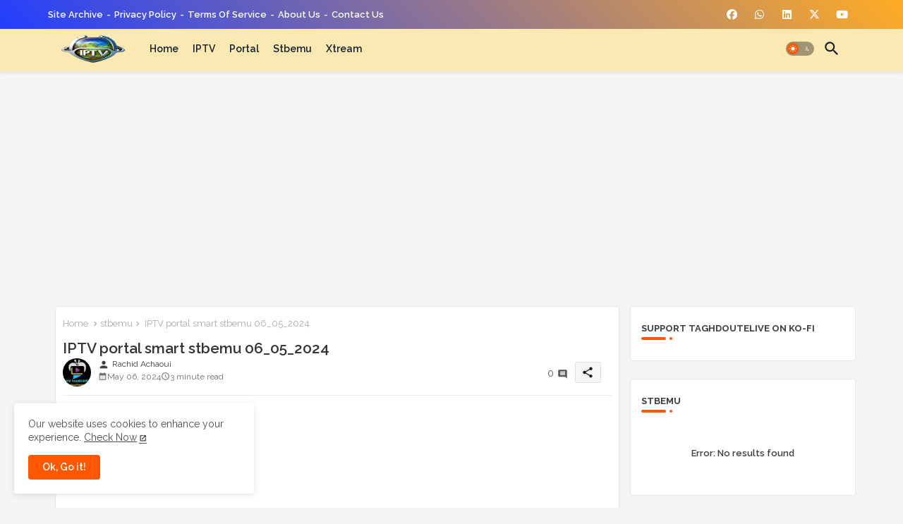

--- FILE ---
content_type: text/html; charset=utf-8
request_url: https://www.google.com/recaptcha/api2/aframe
body_size: 266
content:
<!DOCTYPE HTML><html><head><meta http-equiv="content-type" content="text/html; charset=UTF-8"></head><body><script nonce="HzrFKcfYEKPovUs6cLwlNg">/** Anti-fraud and anti-abuse applications only. See google.com/recaptcha */ try{var clients={'sodar':'https://pagead2.googlesyndication.com/pagead/sodar?'};window.addEventListener("message",function(a){try{if(a.source===window.parent){var b=JSON.parse(a.data);var c=clients[b['id']];if(c){var d=document.createElement('img');d.src=c+b['params']+'&rc='+(localStorage.getItem("rc::a")?sessionStorage.getItem("rc::b"):"");window.document.body.appendChild(d);sessionStorage.setItem("rc::e",parseInt(sessionStorage.getItem("rc::e")||0)+1);localStorage.setItem("rc::h",'1766623397972');}}}catch(b){}});window.parent.postMessage("_grecaptcha_ready", "*");}catch(b){}</script></body></html>

--- FILE ---
content_type: application/javascript; charset=utf-8
request_url: https://fundingchoicesmessages.google.com/f/AGSKWxXwQuNxkQLIi1mFkhja4DxMkzVUnBQRqSWLJlnJGPy5ImYo9zwQO1IyAJ07K0TZBNbRQyQ71b77dSfe5Pmz-0G9uf2k2AcSPTan5Sp88vmHwp7V73ZUU2bVMIjc86UEbp4EcJASkQ==?fccs=W251bGwsbnVsbCxudWxsLG51bGwsbnVsbCxudWxsLFsxNzY2NjIzMzk4LDMzMzAwMDAwMF0sbnVsbCxudWxsLG51bGwsW251bGwsWzcsNiwxMCw5XSxudWxsLDIsbnVsbCwiZW4iLG51bGwsbnVsbCxudWxsLG51bGwsbnVsbCwxXSwiaHR0cHM6Ly9pcHR2LnRhZ2hkb3V0ZWxpdmUuY29tLzIwMjQvMDUvaXB0di1wb3J0YWwtc21hcnQtc3RiZW11LTA2MDUyMDI0Lmh0bWwiLG51bGwsW1s4LCJzQ2hOSDVPc2FrMCJdLFs5LCJlbi1VUyJdLFsxOSwiMiJdLFsyNCwiIl0sWzI5LCJmYWxzZSJdXV0
body_size: 226
content:
if (typeof __googlefc.fcKernelManager.run === 'function') {"use strict";this.default_ContributorServingResponseClientJs=this.default_ContributorServingResponseClientJs||{};(function(_){var window=this;
try{
var jp=function(a){this.A=_.t(a)};_.u(jp,_.J);var kp=function(a){this.A=_.t(a)};_.u(kp,_.J);kp.prototype.getWhitelistStatus=function(){return _.F(this,2)};var lp=function(a){this.A=_.t(a)};_.u(lp,_.J);var mp=_.Zc(lp),np=function(a,b,c){this.B=a;this.j=_.A(b,jp,1);this.l=_.A(b,_.Jk,3);this.F=_.A(b,kp,4);a=this.B.location.hostname;this.D=_.Ag(this.j,2)&&_.O(this.j,2)!==""?_.O(this.j,2):a;a=new _.Lg(_.Kk(this.l));this.C=new _.Yg(_.q.document,this.D,a);this.console=null;this.o=new _.fp(this.B,c,a)};
np.prototype.run=function(){if(_.O(this.j,3)){var a=this.C,b=_.O(this.j,3),c=_.$g(a),d=new _.Rg;b=_.gg(d,1,b);c=_.D(c,1,b);_.dh(a,c)}else _.ah(this.C,"FCNEC");_.hp(this.o,_.A(this.l,_.Be,1),this.l.getDefaultConsentRevocationText(),this.l.getDefaultConsentRevocationCloseText(),this.l.getDefaultConsentRevocationAttestationText(),this.D);_.ip(this.o,_.F(this.F,1),this.F.getWhitelistStatus());var e;a=(e=this.B.googlefc)==null?void 0:e.__executeManualDeployment;a!==void 0&&typeof a==="function"&&_.Mo(this.o.G,
"manualDeploymentApi")};var op=function(){};op.prototype.run=function(a,b,c){var d;return _.v(function(e){d=mp(b);(new np(a,d,c)).run();return e.return({})})};_.Nk(7,new op);
}catch(e){_._DumpException(e)}
}).call(this,this.default_ContributorServingResponseClientJs);
// Google Inc.

//# sourceURL=/_/mss/boq-content-ads-contributor/_/js/k=boq-content-ads-contributor.ContributorServingResponseClientJs.en_US.sChNH5Osak0.es5.O/d=1/exm=ad_blocking_detection_executable,kernel_loader,loader_js_executable,web_iab_tcf_v2_signal_executable,web_iab_us_states_signal_executable/ed=1/rs=AJlcJMz7a3Aoypzl3FteasZliPsUtk5MMw/m=cookie_refresh_executable
__googlefc.fcKernelManager.run('\x5b\x5b\x5b7,\x22\x5b\x5bnull,\\\x22taghdoutelive.com\\\x22,\\\x22AKsRol9WVzDq8wxUCcRJ1wXFR4FjrIffoVlLFnFfr9Z-sy-Q6KpIVF6Nx1yGWNJHrG0bI-KhRupeFdS_S6rfRZJhWgR1bHoi8WqN8ePZgbVr-jRRaM1zGOUYiFZFoYlx1lf4JZmYmI6LI9-urhaXRsUwP54xbG0QoA\\\\u003d\\\\u003d\\\x22\x5d,null,\x5b\x5bnull,null,null,\\\x22https:\/\/fundingchoicesmessages.google.com\/f\/AGSKWxXoI26CZgs3R1bSJQ2PfDTDOYt17qio1jQNG_GVhjgl78fS7W2ra75-KTII3-_FcHZRqHNQlqYX_8fReGth3vsMDaqSFH4De8pTyBOBSV0ZhK87mAkqdqfANNCm-QYvZOx1wAyfVg\\\\u003d\\\\u003d\\\x22\x5d,null,null,\x5bnull,null,null,\\\x22https:\/\/fundingchoicesmessages.google.com\/el\/AGSKWxXFutqYA2cZJE-9SpYelsVgjiaDGMFNI3OWDo1EikiNtJJkTOKSee6opTUQzfjAJXXs_z6xgDxKP5VjB4abc_TnlY4XBb7riz3YzfgUV2tC5EUfreAqK4_o1DUP64nInMXGSuqPeQ\\\\u003d\\\\u003d\\\x22\x5d,null,\x5bnull,\x5b7,6,10,9\x5d,null,2,null,\\\x22en\\\x22,null,null,null,null,null,1\x5d,null,\\\x22Privacy and cookie settings\\\x22,\\\x22Close\\\x22,null,null,null,\\\x22Managed by Google. Complies with IAB TCF. CMP ID: 300\\\x22\x5d,\x5b3,1\x5d\x5d\x22\x5d\x5d,\x5bnull,null,null,\x22https:\/\/fundingchoicesmessages.google.com\/f\/AGSKWxXlKBwPqn9Cg_arBkC8dYh0T-NQxkZ6bndBhTLdwGv_UWnY8TGJB4y9K9lmehTCXcK0r-JtUANiGgzzB6YEEQF5wcJQd2pS0jaRFGI1pCjtWrTaP2J28-A_QLvjHXjhUCnoRvcvQg\\u003d\\u003d\x22\x5d\x5d');}

--- FILE ---
content_type: application/javascript; charset=utf-8
request_url: https://fundingchoicesmessages.google.com/f/AGSKWxXdmTldyWVyNx4jua0hZ0Q_xggrRe1XBTZBpwHGCDU1sdAft62E2Zy3d4b7tDCN-QvQ6vXihqfO3PZf1DSmDIZ_F4IB79JYmszM0jYYV-2u4LSp1LwVhSePsztCuMnyxqXRd7h9MkxD-Q8m6KCH7vMevT0aUCjuJy8GbnOcHNw5SuqMgSqxFpKYUjiC/_/adexternal./ajax/ads_/img.ads./ad_left./ads/intermarkets_
body_size: -1288
content:
window['3313f4e5-0672-46e4-9934-df71d822d9e6'] = true;